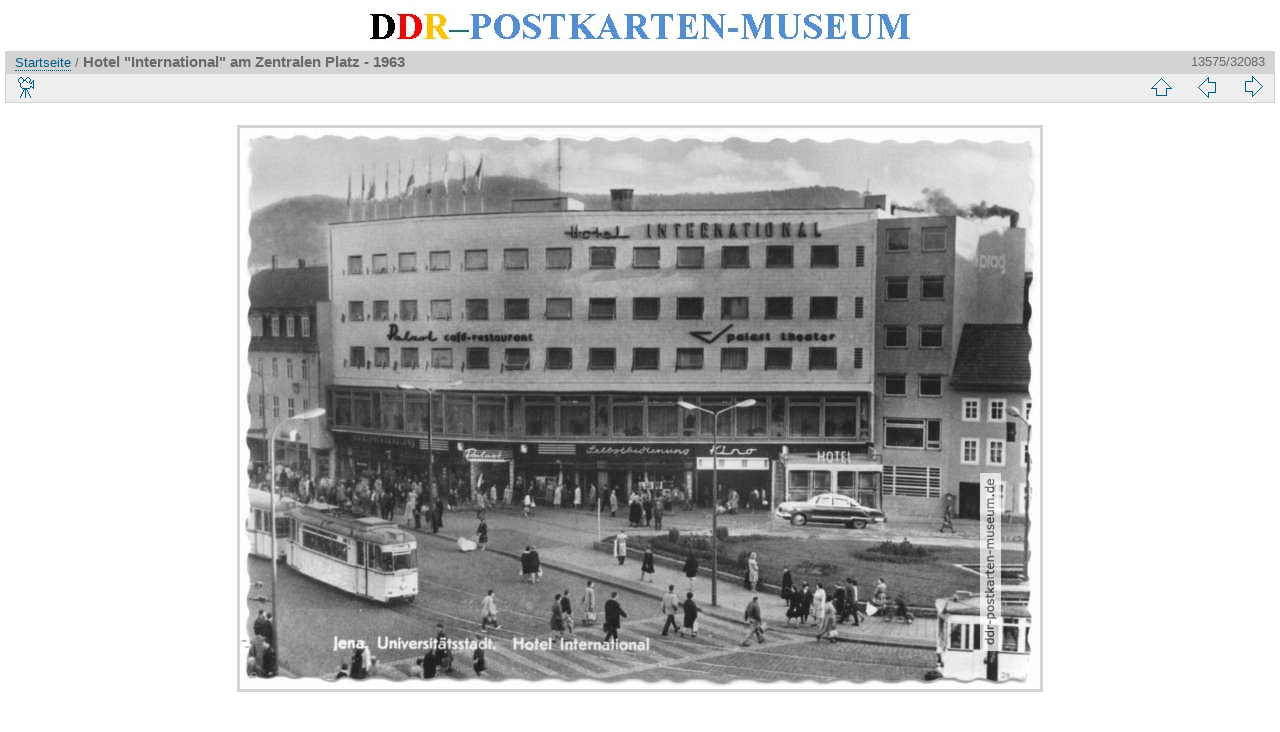

--- FILE ---
content_type: text/html; charset=utf-8
request_url: https://www.ddr-postkarten-museum.de/picture.php?/3823/categories
body_size: 2639
content:
<!DOCTYPE html>
<html lang="de" dir="ltr">
<head>
<meta http-equiv="Content-Type" content="text/html; charset=utf-8">
<meta name="generator" content="Piwigo (aka PWG), see piwigo.org">
 
<meta name="author" content="Paris (Kunstverlag Hermann Paris)">
<meta name="keywords" content="Fußgänger, Hotel, Kino, Neubauten, Straßenbahn, Zebrastreifen">
<meta name="description" content="Hotel "International" am Zentralen Platz - 1963 - JENA000063.jpg">
<title>Hotel "International" am Zentralen Platz - 1963 | DDR-Postkarten-Museum</title>
<link rel="shortcut icon" type="image/x-icon" href="themes/default/icon/favicon.ico">

<link rel="start" title="Startseite" href="/" >
<link rel="search" title="Suchen" href="search.php" >
<link rel="first" title="Erste Seite" href="picture.php?/27807/categories" ><link rel="prev" title="Zurück" href="picture.php?/3822/categories" ><link rel="next" title="Vorwärts" href="picture.php?/3824/categories" ><link rel="last" title="Letzte Seite" href="picture.php?/31633/categories" ><link rel="up" title="Vorschaubilder" href="index.php?/categories/flat/start-13560" >
<link rel="stylesheet" type="text/css" href="_data/combined/zgj8r4.css">

 
	<!--[if lt IE 7]>
		<link rel="stylesheet" type="text/css" href="themes/default/fix-ie5-ie6.css">
	<![endif]-->
	<!--[if IE 7]>
		<link rel="stylesheet" type="text/css" href="themes/default/fix-ie7.css">
	<![endif]-->
	



<link rel="canonical" href="picture.php?/3823">


<!--[if lt IE 7]>
<script type="text/javascript" src="themes/default/js/pngfix.js"></script>
<![endif]-->




<script type="text/javascript">
  var _paq = _paq || [];
  _paq.push(['trackPageView']);
  _paq.push(['enableLinkTracking']);
  (function() {
    var u="//www.ddr-postkarten-museum.de/piwik/";
    _paq.push(['setTrackerUrl', u+'piwik.php']);
    _paq.push(['setSiteId', '1']);
    var d=document, g=d.createElement('script'), s=d.getElementsByTagName('script')[0];
    g.type='text/javascript'; g.async=true; g.defer=true; g.src=u+'piwik.js'; s.parentNode.insertBefore(g,s);
  })();
</script>
<noscript><p><img src="https://www.ddr-postkarten-museum.de/piwik/piwik.php?idsite=1" style="border:0;" alt="" /></p></noscript>

</head>

<body id="thePicturePage">
<div id="the_page">


<div id="theHeader"><img src="https://www.ddr-postkarten-museum.de/themes/default/images/ddr-postkarten-museum.jpg" alt="DDR-Postkarten-Museum" height="43" width="563"></div>
<!-- div id="theHeader"><h1>DDR-Postkarten-Museum</h1>
</div -->

<div id="content">



<div id="imageHeaderBar">
	<div class="browsePath">
		<a href="/">Startseite</a><span class="browsePathSeparator"> / </span><h2>Hotel "International" am Zentralen Platz - 1963</h2>
	</div>
</div>

<div id="imageToolBar">
<div class="imageNumber">13575/32083</div>
<div class="navigationButtons">

 <a href="index.php?/categories/flat/start-13560" title="Vorschaubilder" class="pwg-state-default pwg-button"> <span class="pwg-icon pwg-icon-arrow-n"></span><span class="pwg-button-text">Vorschaubilder</span> </a>  <a href="picture.php?/3822/categories" title="Zurück : Hotel &quot;International&quot;, Cafe-Restaurant &quot;Roland&quot; - 1971" class="pwg-state-default pwg-button"> <span class="pwg-icon pwg-icon-arrow-w"></span><span class="pwg-button-text">Zurück</span> </a>  <a href="picture.php?/3824/categories" title="Vorwärts : Hotel &quot;International&quot; bei Nacht - 1963" class="pwg-state-default pwg-button pwg-button-icon-right"> <span class="pwg-icon pwg-icon-arrow-e"></span><span class="pwg-button-text">Vorwärts</span> </a> 
</div>
  

<div class="actionButtons">
 <a href="picture.php?/3823/categories&amp;slideshow=" title="Diashow" class="pwg-state-default pwg-button" rel="nofollow"> <span class="pwg-icon pwg-icon-slideshow"></span><span class="pwg-button-text">Diashow</span> </a> </div>
</div>

<div id="theImageAndInfos">
<div id="theImage">

<img src="i.php?/galleries/Upload/Jena/JENA000063-me.jpg" width="800" height="561" alt="JENA000063.jpg" id="theMainImage" usemap="#mapmedium" title="Hotel &quot;International&quot; am Zentralen Platz - 1963 - JENA000063.jpg">

 <map name="mapmedium">   <area shape=rect coords="0,0,200,561" href="picture.php?/3822/categories" title="Zurück : Hotel &quot;International&quot;, Cafe-Restaurant &quot;Roland&quot; - 1971" alt="Hotel &quot;International&quot;, Cafe-Restaurant &quot;Roland&quot; - 1971">  <area shape=rect coords="200,0,597,140" href="index.php?/categories/flat/start-13560" title="Vorschaubilder" alt="Vorschaubilder">  <area shape=rect coords="601,0,800,561" href="picture.php?/3824/categories" title="Vorwärts : Hotel &quot;International&quot; bei Nacht - 1963" alt="Hotel &quot;International&quot; bei Nacht - 1963">  </map> 


</div><div id="infoSwitcher"></div><div id="imageInfos">

<dl id="standard" class="imageInfoTable">
  <div id="Author" class="imageInfo"> <dt>Fotograf (Verlag)</dt> <dd>Paris (Kunstverlag Hermann Paris)</dd> </div>        <div id="Tags" class="imageInfo"> <dt>Schlagwörter</dt> <dd> <a href="index.php?/tags/113-fusganger">Fußgänger</a>, <a href="index.php?/tags/128-hotel">Hotel</a>, <a href="index.php?/tags/109-kino">Kino</a>, <a href="index.php?/tags/1-neubauten">Neubauten</a>, <a href="index.php?/tags/41-strasenbahn">Straßenbahn</a>, <a href="index.php?/tags/420-zebrastreifen">Zebrastreifen</a> </dd> </div>   <div id="Categories" class="imageInfo"> <dt>Alben</dt> <dd> <ul>  <li><a href="index.php?/category/249">Orte A - Z</a> / <a href="index.php?/category/261">Orte mit J</a> / <a href="index.php?/category/662">Jena</a> / <a href="index.php?/category/668">Jena</a></li>  </ul> </dd> </div>   <div id="Visits" class="imageInfo"> <dt>Besuche</dt> <dd>10607</dd> </div>    <div id="rating" class="imageInfo"> <dt> <span id="updateRate">Postkarte bewerten</span> </dt> <dd> <form action="picture.php?/3823/categories&amp;action=rate" method="post" id="rateForm" style="margin:0;"> <div>   <input type="submit" name="rate" value="0" class="rateButton" title="0">    <input type="submit" name="rate" value="1" class="rateButton" title="1">    <input type="submit" name="rate" value="2" class="rateButton" title="2">    <input type="submit" name="rate" value="3" class="rateButton" title="3">    <input type="submit" name="rate" value="4" class="rateButton" title="4">    <input type="submit" name="rate" value="5" class="rateButton" title="5">      
			</div>
			</form>
		</dd>
	</div>


</dl>

</div>
</div>



</div>
<div id="copyright">
	
<script type="text/javascript" src="themes/default/js/jquery.min.js?v2.6.2"></script>
<script type="text/javascript">//<![CDATA[

document.onkeydown = function(e){ e=e||window.event; if (e.altKey) return true; var target=e.target||e.srcElement; if (target && target.type) return true; var keyCode=e.keyCode||e.which, docElem=document.documentElement, url; switch(keyCode){  case 63235: case 39: if (e.ctrlKey || docElem.scrollLeft==docElem.scrollWidth-docElem.clientWidth)url="picture.php?/3824/categories"; break;   case 63234: case 37: if (e.ctrlKey || docElem.scrollLeft==0)url="picture.php?/3822/categories"; break;   case 36: if (e.ctrlKey)url="picture.php?/27807/categories"; break;   case 35: if (e.ctrlKey)url="picture.php?/31633/categories"; break;   case 38: if (e.ctrlKey)url="index.php?/categories/flat/start-13560"; break;    } if (url) {window.location=url.replace("&amp;","&"); return false;} return true; }
var _pwgRatingAutoQueue = _pwgRatingAutoQueue||[]; _pwgRatingAutoQueue.push( {rootUrl: '', image_id: 3823, onSuccess : function(rating) { var e = document.getElementById("updateRate"); if (e) e.innerHTML = "Aktualisieren Sie Ihre Bewertung"; e = document.getElementById("ratingScore"); if (e) e.innerHTML = rating.score; e = document.getElementById("ratingCount"); if (e) { if (rating.count == 1) { e.innerHTML = "(Bewertung)".replace( "%d", rating.count); } else { e.innerHTML = "(%d Bewertungen)".replace( "%d", rating.count); } } }} );
//]]></script>
<script type="text/javascript">
(function() {
var s,after = document.getElementsByTagName('script')[document.getElementsByTagName('script').length-1];
s=document.createElement('script'); s.type='text/javascript'; s.async=true; s.src='_data/combined/zhvq.js';
after = after.parentNode.insertBefore(s, after);
})();
</script>

</div> 
</div>
</body>
</html>